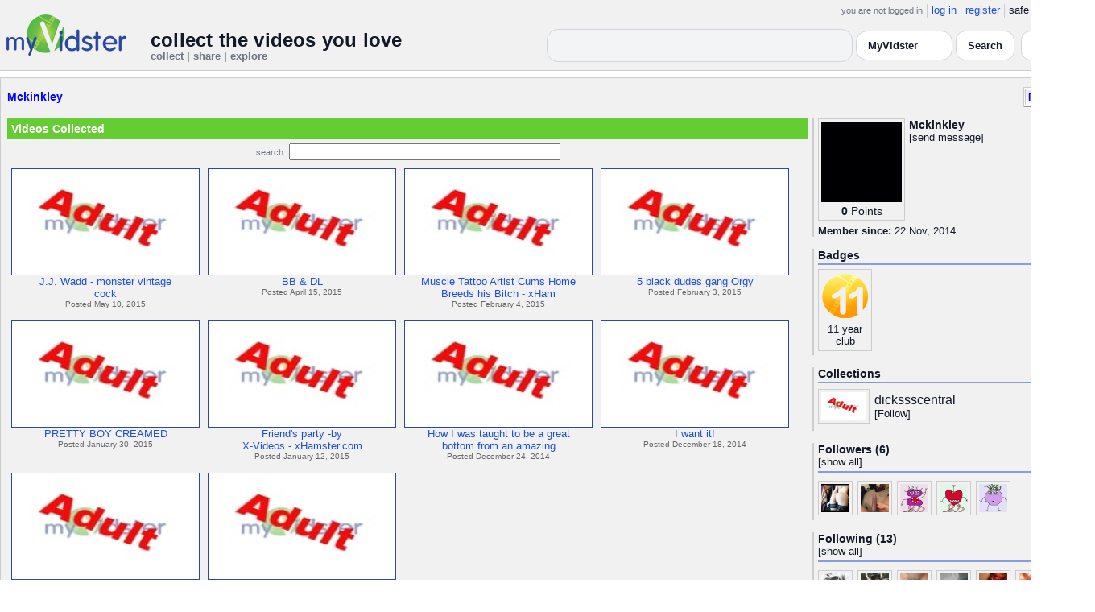

--- FILE ---
content_type: text/html; charset=UTF-8
request_url: https://api.myvidster.com/profile/Mckinkley
body_size: 6849
content:

<!DOCTYPE HTML PUBLIC "-//W3C//DTD HTML 4.01 Transitional//EN" "http://www.w3.org/TR/html4/loose.dtd">
<html>
<head>
<title>MyVidster | Mckinkley</title>
<meta http-equiv="Content-Type" content="text/html; charset=utf-8">
<meta name="description" content="">
<meta name="keywords" content="">
<link type="text/css" rel="stylesheet"  href="/css/style.css?type=css&v=144" />
<link type="text/css" rel="stylesheet"  href="/css/redmond/jquery-ui-1.8.22.custom.css?type=css&v=144" />
<link type="text/css" rel="stylesheet"  href="/css/smartbanner/jquery.smartbanner.css?type=css&v=144" />
<script type="text/javascript" src="/js/jquery-1.12.4.js?v=71"></script>
<script type="text/javascript" src="/js/jquery-migrate-1.4.1.js?v=71"></script>
<script type="text/javascript" src="/js/jquery-ui.min.js?v=71"></script>
<script type="text/javascript" src="/js/jquery.address-1.5.min.js?v=71"></script>
<script type="text/javascript" src="/js/myv_address.js?v=71"></script>
<script type="text/javascript" src="/js/jquery.qtip-1.0.0-rc3.min.js?v=71"></script>
<script type="text/javascript" src="/js/loadingoverlay.min.js?v=71"></script>
<script type="text/javascript" src="/js/vidster.js?v=71"></script>
<script type="text/javascript" src="/js/smartbanner/jquery.smartbanner.js?v=71"></script>
<script type="text/javascript" src="/js/feed.min.js?v=71"></script><script defer src="https://cdn.jsdelivr.net/npm/@cometchat/chat-embed@1.x.x/dist/main.js"></script><link rel="stylesheet" href="/prettyPhoto/css/prettyPhoto.css" type="text/css" media="screen" charset="utf-8" />
<script src="/prettyPhoto/js/jquery.prettyPhoto.js?v=5" type="text/javascript" charset="utf-8"></script>

<!-- Google tag (gtag.js) -->
<script async src="https://www.googletagmanager.com/gtag/js?id=G-578CWQBKGV"></script>
<script>
  window.dataLayer = window.dataLayer || [];
  function gtag(){dataLayer.push(arguments);}
  gtag('js', new Date());

  gtag('config', 'G-578CWQBKGV');
</script>
<script type="text/javascript">
  function report_photo(name,id) {
			if (confirm('Report this photo?')) {
				x = {action:"report_photo", name:""+name+"", id:""+id+""};
				l='/processor.php';
				$("#report_photo").load(l,x);
			}
		}
	
	  function block_user(disp_user_id,unblock) {
			if(unblock)
				var msg = "Unblock this user?";
			else
				var msg = "Block this user?"

			if (confirm(msg)) {
				x = {action:"block_user", disp_user_id:""+disp_user_id+"", unblock:""+unblock+""};
				l='/processor.php';
				$("#user_block").load(l,x);
			}
		}

	$(document).ready(function(){
		$("a[rel^='prettyPhoto']").prettyPhoto({
			markup: '<div class="pp_pic_holder"> \
						<div class="ppt">�</div> \
						<div class="pp_top"> \
							<div class="pp_left"></div> \
							<div class="pp_middle"></div> \
							<div class="pp_right"></div> \
						</div> \
						<div class="pp_content_container"> \
							<div class="pp_left"> \
							<div class="pp_right"> \
								<div class="pp_content"> \
									<div class="pp_loaderIcon"></div> \
									<div class="pp_fade"> \
										<a href="#" class="pp_expand" title="Expand the image">Expand</a> \
										<div class="pp_hoverContainer"> \
											<a class="pp_next" href="#">next</a> \
											<a class="pp_previous" href="#">previous</a> \
										</div> \
										<div id="pp_full_res"></div> \
										<div class="pp_details"> \
											<div class="pp_nav"> \
												<a href="#" class="pp_arrow_previous">Previous</a> \
												<p class="currentTextHolder">0/0</p> \
												<a href="#" class="pp_arrow_next">Next</a> \
											</div> \
											<p class="pp_description"></p> \
											<div id="report_photo"><a href="#" onclick="report_photo(\'Mckinkley\',\'824485\');">Report image</a></div> \
											<a class="pp_close" href="#">Close</a> \
										</div> \
									</div> \
								</div> \
							</div> \
							</div> \
						</div> \
						<div class="pp_bottom"> \
							<div class="pp_left"></div> \
							<div class="pp_middle"></div> \
							<div class="pp_right"></div> \
						</div> \
					</div> \
					<div class="pp_overlay"></div>'
		});
	});

</script>
</head>
<body>
<script>(function(){const k='theme',s=localStorage.getItem(k),d=matchMedia('(prefers-color-scheme: dark)').matches;document.documentElement.setAttribute('data-theme',(s==='light'||s==='dark')?s:(d?'dark':'light'));})();</script>
		<style id="modern-header-vars">
		:root{
		  --bg:#0b0f17;
		  --text:#e5e7eb;
		  --muted:#9ca3af;
		  --card:#121826;
		  --border:#1f2937;
		  --accent:#60a5fa;
		  --accent-strong:#3b82f6;
		}
		@media (prefers-color-scheme: light){
		  :root{
		    --bg:#ffffff; --text:#111827; --muted:#6b7280; --card:#fafafc; --border:#e5e7eb;
		    --accent:#2563eb; --accent-strong:#1d4ed8;
		  }
		}
		html, body { background: var(--bg); }
		#myv_header, #myv_header * { color: var(--text); }
		#myv_header a { color: var(--accent); text-decoration: none; }
		#myv_header a:hover { color: var(--accent-strong); text-decoration: underline; }
		.home-header { font-size:20px; font-weight:700; letter-spacing:.2px; }
		.home-sub { color: var(--muted); font-size:12px; }
		.theme-toggle { padding:6px 10px; border:1px solid var(--border); background:var(--card); color:var(--text); border-radius:10px; cursor:pointer; }
		</style>
		   <div class="container" id="myv_header" style="padding-top:5px;">
				<table width="1360" border="0" align="center" cellspacing="0" cellpadding="0">
					<tr>
						<td>
							<table width="100%" cellspacing="0" cellpadding="0" border="0">
								<tr>
									<td width="165" valign="bottom">
										<table width="100%" cellspacing="0" cellpadding="0" border="0">
											<tr>
												<td ><a href="/"><IMG SRC="/images/myvidster_logo.png?v=1" BORDER="0"></a></td>
											</tr>
										</table>
									</td>
									<td><IMG SRC="/images/spacer.gif" WIDTH="8" HEIGHT="1" BORDER="0" ALT=""></td>
									<td valign="top">
										<table width="100%" cellspacing="0" cellpadding="0" border="0">
											<tr>
												<td align="right"><ul id="sddm">
						<li><span class="postdate">you are not logged in</span></li>
						<li><a href="/user/">log in</a></li>
						<li><a href="/user/registration.php">register</a></li>
						<li class="last">safe browsing: <a href="#" onClick="if (confirm('To disable safe browsing you must be at least 18 years of age.')) window.location='/disable_filter.php'">on</a></li>
					</ul></td>
											</tr>
											<tr>
												<td><IMG SRC="/images/spacer.gif" WIDTH="1" HEIGHT="8" BORDER="0" ALT=""></td>
											</tr>
											<tr>
												<td align="right">
													<table width="100%" cellspacing="0" cellpadding="0" border="0"><tr>
														<td valign="bottom" align="left"><span class="home-header">collect the videos you love</span><br><span class="home-sub">collect | share | explore</span></td>
														<td align="right">
															<script type="text/javascript">
						$(function() {
							$("#q")
							.bind( "keydown", function( event ) {
								if ( event.keyCode === $.ui.keyCode.TAB &&
										$( this ).data( "autocomplete" ).menu.active ) {
									event.preventDefault();
								}
							})
							.autocomplete({
								source: function( request, response ) {
									$.getJSON( "/search_callback.php?type=search", {
										term: extractLast( request.term )
									}, response );
								},
								search: function() {
									var term = extractLast( this.value );
									if ( term.length < 2 ) {
										return false;
									}
								},
								focus: function() { return false; },
								select: function( event, ui ) {
									var terms = split( this.value );
									terms.pop();
									terms.push( ui.item.value );
									terms.push( "" );
									this.value = terms.join( " " );
									return false;
								},
								minLength: 2,
								delay: 100
							});
						});
					</script>
					<div class="ui-widget">
						<form name="searchForm" id="searchForm" method="get" action="/search/">
							<input type="text" name="q" id="q" maxlength="175" value="" size="50">
							<select name="filter_by" class="filter_by">
				<option value="myvidster" selected>MyVidster</option>
				<option value="web">web</option>
				<option value="profiles">profiles</option>
				<option value="groups">groups</option>
				</select>
							<input type="submit" value="Search">
						</form>
					</div>
															
														</td><td><!-- Minimal add: the toggle button -->
															<button id="themeToggle" class="theme-toggle" style="margin-left:8px;margin-bottom:2px;">🌙 Dark</button></td></tr>
													</table>
												</td>
											</tr>
										</table>
									</td>
								</tr>
							</table>
						</td>
					</tr>
					<tr>
						<td><IMG SRC="/images/spacer.gif" WIDTH="1" HEIGHT="10" BORDER="0" ALT=""></td>
					</tr>
				</table>
			</div>
			<!-- Minimal add: click handler -->
			<script>(function(){var b=document.getElementById("themeToggle");if(!b)return;var H=document.documentElement,k="theme";function L(){b.textContent=H.getAttribute("data-theme")==="dark"?"☀️ Light":"🌙 Dark"}b.addEventListener("click",function(){var n=H.getAttribute("data-theme")==="dark"?"light":"dark";H.setAttribute("data-theme",n);localStorage.setItem(k,n);L()});L()})();</script>
			<div class="container2">
<table align="center" width="1360" cellspacing="0" cellpadding="0" border="0" style="background-color:white">
	<tr><td><div class="container3"><table align="center" width="100%" cellpadding="0"
		cellspacing="0" border="0">
			<tr><td align="left" valign="top"><div class="details_header">
						<table width="100%" cellpadding="0" cellspacing="0">
						<tr><td align="left"><a name="channel"></a><h2><a href="/profile/Mckinkley">Mckinkley</a></h2></td><td align="right" valign="top"><button name="subscribe" class="mybutton" onClick="window.location='/subscriptions/&action=add&action_id=824485&action_type=user'" />Follow user</button></td></tr>
			</table></div></td></tr>
			<tr><td><IMG SRC="//cdn2.myvidster.com/images/spacer.gif" WIDTH="1" HEIGHT="5" BORDER="0"></td></tr>
			<tr><td><table width="100%" align='center' border="0" cellpadding="0"
					cellspacing="0">
			<tr><td align="left" valign="top" width="995"><div class="details3">
			<table width="100%" cellpadding="0" cellspacing="0" border="0">
			<tr><td><div id="infobox2"><table cellspacing="0" cellpadding="0" width="100%"><tr><td><h2>Videos Collected</h2></td></tr></table></div></td></tr>
			<tr><td><IMG SRC="//cdn2.myvidster.com/images/spacer.gif" WIDTH="1" HEIGHT="5" BORDER="0"></td></tr>
			<tr><td><div align="center" style=""><form name="searchForm" id="searchForm" method="get" action="/search/">
							<span class="postdate">search:</span> <input type="text" name="q" id="q" maxlength="132" value="" size="40">
							<input type="hidden" name="filter_by" value="user_824485">
						</form>
					</div></td></tr>
			<tr><td><div id="thumb_space"><table cellpadding=0 cellspacing=0 width="100%"><tr><td><div id="thumbnail-container" class="clearfix"><ul class="slides clearfix"><li class="thumbnail">
						<a href='/video/41576209/JJ_Wadd_-_monster_vintage_cock' class="fetch_preview" id="91fa86b4032322d69dc9a846eb1265d1"><img class="photos" width="230" height="129" src="//cdn2.myvidster.com/images/adult.jpg"></a>
					<div class="mvp_grid_panel_title">
						<a href="/video/41576209/JJ_Wadd_-_monster_vintage_cock">J.J. Wadd - monster vintage<br>cock</a>
					</div>
					<div class='mvp_grid_panel_details'>
						Posted May 10, 2015
					</div></li>
<li class="thumbnail">
						<a href='/video/40287129/BB_DL' class="fetch_preview" id="aa958eec9e1d417f02b2f16b5356012b"><img class="photos" width="230" height="129" src="//cdn2.myvidster.com/images/adult.jpg"></a>
					<div class="mvp_grid_panel_title">
						<a href="/video/40287129/BB_DL">BB &amp; DL</a>
					</div>
					<div class='mvp_grid_panel_details'>
						Posted April 15, 2015
					</div></li>
<li class="thumbnail">
						<a href='/video/36359116/Muscle_Tattoo_Artist_Cums_Home_Breeds_his_Bitch_-_xHamstercom' class="fetch_preview" id="dfb25aa29cb0ae20742f79ee829ec293"><img class="photos" width="230" height="129" src="//cdn2.myvidster.com/images/adult.jpg"></a>
					<div class="mvp_grid_panel_title">
						<a href="/video/36359116/Muscle_Tattoo_Artist_Cums_Home_Breeds_his_Bitch_-_xHamstercom">Muscle Tattoo Artist Cums Home<br>Breeds his Bitch - xHam</a>
					</div>
					<div class='mvp_grid_panel_details'>
						Posted February 4, 2015
					</div></li>
<li class="thumbnail">
						<a href='/video/36320722/5_black_dudes_gang_Orgy' class="fetch_preview" id="4a51b07e0cc2339fcdbc1f13f9ef41a6"><img class="photos" width="230" height="129" src="//cdn2.myvidster.com/images/adult.jpg"></a>
					<div class="mvp_grid_panel_title">
						<a href="/video/36320722/5_black_dudes_gang_Orgy">5 black dudes gang Orgy</a>
					</div>
					<div class='mvp_grid_panel_details'>
						Posted February 3, 2015
					</div></li>
<div class="empty_clear_floats" style="height: 5px"></div><li class="thumbnail">
						<a href='/video/36095259/PRETTY_BOY_CREAMED' class="fetch_preview" id="5d71a0b66a84300bc95caa4744d45380"><img class="photos" width="230" height="129" src="//cdn2.myvidster.com/images/adult.jpg"></a>
					<div class="mvp_grid_panel_title">
						<a href="/video/36095259/PRETTY_BOY_CREAMED">PRETTY BOY CREAMED</a>
					</div>
					<div class='mvp_grid_panel_details'>
						Posted January 30, 2015
					</div></li>
<li class="thumbnail">
						<a href='/video/35192924/Friends_party_-by_X-Videos_-_xHamstercom' class="fetch_preview" id="d189aa1a84981a3e7ccad8e18862ec73"><img class="photos" width="230" height="129" src="//cdn2.myvidster.com/images/adult.jpg"></a>
					<div class="mvp_grid_panel_title">
						<a href="/video/35192924/Friends_party_-by_X-Videos_-_xHamstercom">Friend&#039;s party -by<br>X-Videos - xHamster.com</a>
					</div>
					<div class='mvp_grid_panel_details'>
						Posted January 12, 2015
					</div></li>
<li class="thumbnail">
						<a href='/video/34195194/How_I_was_taught_to_be_a_great_bottom_from_an_amazing_top_-_xHamstercom' class="fetch_preview" id="b3759aa8f7592a6dbee3a736d2dc3d17"><img class="photos" width="230" height="129" src="//cdn2.myvidster.com/images/adult.jpg"></a>
					<div class="mvp_grid_panel_title">
						<a href="/video/34195194/How_I_was_taught_to_be_a_great_bottom_from_an_amazing_top_-_xHamstercom">How I was taught to be a great<br>bottom from an amazing </a>
					</div>
					<div class='mvp_grid_panel_details'>
						Posted December 24, 2014
					</div></li>
<li class="thumbnail">
						<a href='/video/33892830/I_want_it' class="fetch_preview" id="e77cf41059d65f9ecec56efd2b682102"><img class="photos" width="230" height="129" src="//cdn2.myvidster.com/images/adult.jpg"></a>
					<div class="mvp_grid_panel_title">
						<a href="/video/33892830/I_want_it">I want it!</a>
					</div>
					<div class='mvp_grid_panel_details'>
						Posted December 18, 2014
					</div></li>
<div class="empty_clear_floats" style="height: 5px"></div><li class="thumbnail">
						<a href='/video/33008525/Black_Hardcore' class="fetch_preview" id="868822cd409e018d0ab872ee1d52d704"><img class="photos" width="230" height="129" src="//cdn2.myvidster.com/images/adult.jpg"></a>
					<div class="mvp_grid_panel_title">
						<a href="/video/33008525/Black_Hardcore">Black Hardcore</a>
					</div>
					<div class='mvp_grid_panel_details'>
						Posted November 30, 2014
					</div></li>
<li class="thumbnail">
						<a href='/video/32668248/Top_dude_gets_turned_out' class="fetch_preview" id="af67e7d31f78ede7b14d16830fc054ab"><img class="photos" width="230" height="129" src="//cdn2.myvidster.com/images/adult.jpg"></a>
					<div class="mvp_grid_panel_title">
						<a href="/video/32668248/Top_dude_gets_turned_out">Top dude gets turned out</a>
					</div>
					<div class='mvp_grid_panel_details'>
						Posted November 23, 2014
					</div></li>
</ul></div></td></tr><tr><td align="right"></td></tr></table></div><script type="text/javascript">
					 $(document).ready(function(){
						if ($.address.pathNames() > 1) {
							display_user(824485,$.address.pathNames(),16);
						}			
					});
				</script></td></tr></table></div></td>
		<td><IMG SRC="//cdn2.myvidster.com/images/spacer.gif" WIDTH="5" HEIGHT="1" BORDER="0"></td>
		<td valign="top" width=""><table cellpadding=0 cellspacing=0 width="100%">
			<tr><td><div class="details_video">
					<table cellpadding=0 cellspacing=0 width="100%" border=0>	
						<tr><td>
								<div style="position:relative;">
								<div class="vidthumbnail" style="margin-right:5px;">
								<a href="https://cdn2.myvidster.com/user/images/profile/824485_sm.jpg?v=1419275742" rel="prettyPhoto">
									<img src="https://cdn2.myvidster.com/user/images/profile/824485_sm.jpg?v=1419275742" width="100" height="100">
								</a>
							
							<div align="center"style="font-size:14px; padding-top: 3px;">
								
								<b>0</b>
							<a id='test' href="/docs/help#q15" class="test">Points</a>	
							</div>			
							</div>			 
							<script type="text/javascript">
							// Create the tooltips only on document load
							$(document).ready(function() 
							{
							   // Match all link elements with href attributes within the content div
							   $('#test').qtip(
							   {
							   		content: '<div style ="padding-left: 10px;"> To earn points:<li>Flag videos as broken/inappropriate</li><li>Add filters to videos that have none</li><a href="/docs/help#q15">Tell me more!</a></div>',
							    	position: {
						            	corner: {
							               target: 'bottomRight', // Position the tooltip above the link
							               tooltip: 'topLeft'
						            	},
							            adjust: {
							               screen: true // Keep the tooltip on-screen at all times
							            }
						         	},
						         	show: { 
							            solo: true,
										delay: 800
							        },
						         	hide: {
										delay: 200,
										fixed: true
									},
									events: {
										render: function(event, api) {
											api.set('hide.event', false);
										}
									},
						        	style: {
							            tip: true,
							            border: {
							               width: 0,
							               radius: 4,
							               color: '#5CDE58'
							            },
							            name: 'light', // Use the default light style
							            width: 250 // Set the tooltip width
						        	}
							   });
							});
							</script>
							<h2>Mckinkley</h2>[<a href="/user/?errorcode=2&redirect=%2Fuser%2Fhome.php%3Fredirect%3D%252Fprofile%2FMckinkley" title="Send Mckinkley a private message"><span id="online_status">send message</span></a>]
								<div style="top:0px;right:0px;position:absolute;"><a href="/rss/user/824485"><img src="//cdn2.myvidster.com/images/rss_28.png" border="0" title="RSS feed"></a></div>
								</div>
						</td></tr>
						<tr><td><IMG SRC="//cdn2.myvidster.com/images/spacer.gif" WIDTH="1" HEIGHT="5" BORDER="0"></td></tr>
						<tr><td><B>Member since:</B> 22 Nov, 2014</td></tr>
						
						
						
						
					</table>
				</div></td></tr>
			<tr><td><IMG SRC="//cdn2.myvidster.com/images/spacer.gif" WIDTH="1" HEIGHT="15" BORDER="0"></td></tr>
			
			<tr><td><div class="details_video">
					<table cellpadding=0 cellspacing=0 width="100%">	
						<tr><td><h2>Badges</h2></td></tr>
						<tr>
							<td><img src="//cdn2.myvidster.com/images/spacer.gif" width="1" height="2" border="0" alt=""></td>
						</tr>
						<tr>
							<td><div class="border2"><img src="//cdn2.myvidster.com/images/spacer.gif" width="300" height="5" border="0" alt=""></div></td>
						</tr>
						<tr><td>
							<div class="badge"><img src="//cdn2.myvidster.com/images/badges/yearclub11.png?v=1" title="11 year club"><div style="margin-top:5px;">11 year<br>club</div></div>
						</td></tr>
					</table>
				</div></td></tr>
			<tr>
			<tr><td><IMG SRC="//cdn2.myvidster.com/images/spacer.gif" WIDTH="1" HEIGHT="15" BORDER="0"></td></tr>
			<tr><td><div class="details_video">
					<table cellpadding=0 cellspacing=0 width="100%">	
						<tr><td><h2>Collections</h2></td></tr>
						<tr>
							<td><img src="//cdn2.myvidster.com/images/spacer.gif" width="1" height="2" border="0" alt=""></td>
						</tr>
						<tr>
							<td><div class="border2"><img src="//cdn2.myvidster.com/images/spacer.gif" width="300" height="5" border="0" alt=""></div></td>
						</tr>
						<tr><td><ul class="vid_list"><li><div style="display: block;height:50px;"><div class="vidthumbnail" style="margin-right:6px;margin-bottom:6px;">
					<a href="/collection/819069"><img src="//cdn2.myvidster.com/images/adult.jpg" height="35" width="56" border="0" alt="thumbnail" title="dickssscentral"></a></div><div style="padding-top:5px;"><a href="/collection/819069" style="font-size:16px;">dickssscentral</a><BR>[<a href="/subscriptions/&action=add&action_id=819069&action_type=gallery">Follow</a>]</div></div></li></ul></td></tr>
						
					</table>
				</div></td></tr>
			<tr><td><IMG SRC="//cdn2.myvidster.com/images/spacer.gif" WIDTH="1" HEIGHT="15" BORDER="0"></td></tr>
			
			<tr><td><div class="details_video">
					<table cellpadding=0 cellspacing=0 width="100%">	
						<tr><td><h2>Followers (6)</h2> [<a href="/profile/Mckinkley/followers">show all</a>]</td></tr>
						<tr>
							<td><img src="//cdn2.myvidster.com/images/spacer.gif" width="1" height="4" border="0" alt=""></td>
						</tr>
						<tr>
							<td><div class="border2"><img src="//cdn2.myvidster.com/images/spacer.gif" width="300" height="5" border="0" alt=""></div></td>
						</tr>
						<tr><td><div class="users"><div class="vidthumbnail" style="margin-right:6px;margin-bottom:6px;">
						<a href="/profile/Alice312"><img src="https://cdn2.myvidster.com/user/images/profile/2807450_sm.jpg?v=1566661712" height="35" width="35" border="0" alt="thumbnail" title="Alice312" ></a>
						</div><div class="vidthumbnail" style="margin-right:6px;margin-bottom:6px;">
						<a href="/profile/trayraww"><img src="https://cdn2.myvidster.com/user/images/profile/912219_sm.jpg?v=1590236272" height="35" width="35" border="0" alt="thumbnail" title="trayraww" ></a>
						</div><div class="vidthumbnail" style="margin-right:6px;margin-bottom:6px;">
						<a href="/profile/sergiosotrue"><img src="https://www.gravatar.com/avatar/4b84d34652eb3880098acd17e55060ca?s=35&d=monsterid&r=pg&forcedefault=1" height="35" width="35" border="0" alt="thumbnail" title="sergiosotrue" ></a>
						</div><div class="vidthumbnail" style="margin-right:6px;margin-bottom:6px;">
						<a href="/profile/Babyhuey"><img src="https://www.gravatar.com/avatar/9fad7da83e2963ad0466355427389d42?s=35&d=monsterid&r=pg&forcedefault=1" height="35" width="35" border="0" alt="thumbnail" title="Babyhuey" ></a>
						</div><div class="vidthumbnail" style="margin-right:6px;margin-bottom:6px;">
						<a href="/profile/usain43"><img src="https://www.gravatar.com/avatar/e95c9d2a9517ea1fd7a2547892044ee0?s=35&d=monsterid&r=pg&forcedefault=1" height="35" width="35" border="0" alt="thumbnail" title="usain43" ></a>
						</div></div></td></tr>
					</table>
				</div></td></tr>
			<tr><td><IMG SRC="//cdn2.myvidster.com/images/spacer.gif" WIDTH="1" HEIGHT="15" BORDER="0"></td></tr>

			<tr><td><div class="details_video">
						<table cellpadding=0 cellspacing=0 width="100%">	
						<tr><td><h2>Following (13)</h2> [<a href="/profile/Mckinkley/following">show all</a>]</td></tr>
						<tr>
							<td><img src="//cdn2.myvidster.com/images/spacer.gif" width="1" height="4" border="0" alt=""></td>
						</tr>
						<tr>
							<td><div class="border2"><img src="//cdn2.myvidster.com/images/spacer.gif" width="300" height="5" border="0" alt=""></div></td>
						</tr>
						<tr><td><div class="users"><div class="vidthumbnail" style="margin-right:6px;margin-bottom:6px;">
								<a href="/profile/Black024"><img src="https://cdn2.myvidster.com/user/images/profile/292349_sm.jpg?v=1517760181" height="35" width="35" border="0" alt="thumbnail" title="Black024" ></a>
								</div><div class="vidthumbnail" style="margin-right:6px;margin-bottom:6px;">
								<a href="/profile/ninja_gaga"><img src="https://cdn2.myvidster.com/user/images/profile/32595_sm.jpg?v=1360390696" height="35" width="35" border="0" alt="thumbnail" title="ninja_gaga" ></a>
								</div><div class="vidthumbnail" style="margin-right:6px;margin-bottom:6px;">
								<a href="/profile/therealdeal"><img src="https://cdn2.myvidster.com/user/images/profile/55461_sm.png?v=1373209687" height="35" width="35" border="0" alt="thumbnail" title="therealdeal" ></a>
								</div><div class="vidthumbnail" style="margin-right:6px;margin-bottom:6px;">
								<a href="/profile/love76"><img src="https://cdn2.myvidster.com/user/images/profile/44433_sm.jpg?v=1486710619" height="35" width="35" border="0" alt="thumbnail" title="love76" ></a>
								</div><div class="vidthumbnail" style="margin-right:6px;margin-bottom:6px;">
								<a href="/profile/Jaysen_ive"><img src="https://cdn2.myvidster.com/user/images/profile/38360_sm.jpg?v=1404771604" height="35" width="35" border="0" alt="thumbnail" title="Jaysen_ive" ></a>
								</div><div class="vidthumbnail" style="margin-right:6px;margin-bottom:6px;">
								<a href="/profile/KevinNG"><img src="https://cdn2.myvidster.com/user/images/profile/273052_sm.jpg?v=1363141969" height="35" width="35" border="0" alt="thumbnail" title="KevinNG" ></a>
								</div><div class="vidthumbnail" style="margin-right:6px;margin-bottom:6px;">
								<a href="/profile/SpermHolder"><img src="https://cdn2.myvidster.com/user/images/profile/444731_sm.jpg?v=1383654881" height="35" width="35" border="0" alt="thumbnail" title="SpermHolder" ></a>
								</div><div class="vidthumbnail" style="margin-right:6px;margin-bottom:6px;">
								<a href="/profile/jton"><img src="https://cdn2.myvidster.com/user/images/profile/139868_sm.jpg?v=1345902470" height="35" width="35" border="0" alt="thumbnail" title="jton" ></a>
								</div><div class="vidthumbnail" style="margin-right:6px;margin-bottom:6px;">
								<a href="/profile/BuddyTaker"><img src="https://cdn2.myvidster.com/user/images/profile/678611_sm.jpg?v=1417279596" height="35" width="35" border="0" alt="thumbnail" title="BuddyTaker" ></a>
								</div><div class="vidthumbnail" style="margin-right:6px;margin-bottom:6px;">
								<a href="/profile/AZZFETISHFREAK"><img src="https://cdn2.myvidster.com/user/images/profile/7620_sm.jpg?v=1320774972" height="35" width="35" border="0" alt="thumbnail" title="AZZFETISHFREAK" ></a>
								</div><div class="vidthumbnail" style="margin-right:6px;margin-bottom:6px;">
								<a href="/profile/atlswagger"><img src="https://cdn2.myvidster.com/user/images/profile/151891_sm.jpg?v=1373866841" height="35" width="35" border="0" alt="thumbnail" title="atlswagger" ></a>
								</div><div class="vidthumbnail" style="margin-right:6px;margin-bottom:6px;">
								<a href="/profile/nycgem66"><img src="https://cdn2.myvidster.com/user/images/profile/286929_sm.jpg?v=1381372466" height="35" width="35" border="0" alt="thumbnail" title="nycgem66" ></a>
								</div><div class="vidthumbnail" style="margin-right:6px;margin-bottom:6px;">
								<a href="/profile/blkpornluver"><img src="https://www.gravatar.com/avatar/7e1a9bacbb0e9f28e080db47c96bcc27?s=35&d=monsterid&r=pg&forcedefault=1" height="35" width="35" border="0" alt="thumbnail" title="blkpornluver" ></a>
								</div></div></td></tr>
					</table>		
					</div>
			</td></tr>
			
			</table></td></tr></table></td></tr></table></div></td></tr>
</table>
</div>
<div class="container" style="padding-bottom:25px;"><table cellspacing="0" cellpadding="0" align="center" width="100%" BORDER="0">
				<tr>
					<td><div class="footer"><table cellspacing="0" cellpadding="0" align="center" width="100%" BORDER="0">
					<tr><td align="center">
					<a href="/docs/mobile">mobile</a> |
					<a href="//myvidsterblogs.tumblr.com/" target="_blank">blog</a> |
					<a href="//blog.myvidster.com/2010/07/myvidster-api-beta.html">api</a> |
					<a href="//api.myvidster.com/docs/tos">terms</a> |
					<a href="//api.myvidster.com/docs/privacy">privacy</a> |
					<a href="//api.myvidster.com/docs/copyright">dmca</a> |
					<a href="//api.myvidster.com/2257_compliance.php">2257</a> |
					<a href="javascript:void(0);" onclick="WindowOpen('//api.myvidster.com/docs/advertise','',470,300);">advertise</a> |
					<a href="//api.myvidster.com/docs/webmasters">webmasters</a> |
					<a href="//api.myvidster.com/docs/help">help</a> | 
					<a href="//api.myvidster.com/docs/contact">contact</a> | 
					<a href="https://twitter.com/myvidster" target="_blank">twitter</a><br>
					<span class="postdate">Copyright MyVidster all rights reserved.</span></td></tr></table></div></td>
				</tr>
			</table>
		</div><script defer src="https://static.cloudflareinsights.com/beacon.min.js/vcd15cbe7772f49c399c6a5babf22c1241717689176015" integrity="sha512-ZpsOmlRQV6y907TI0dKBHq9Md29nnaEIPlkf84rnaERnq6zvWvPUqr2ft8M1aS28oN72PdrCzSjY4U6VaAw1EQ==" data-cf-beacon='{"version":"2024.11.0","token":"f5d65be0136b404a957980844a2b3de8","server_timing":{"name":{"cfCacheStatus":true,"cfEdge":true,"cfExtPri":true,"cfL4":true,"cfOrigin":true,"cfSpeedBrain":true},"location_startswith":null}}' crossorigin="anonymous"></script>
</body>
</html>